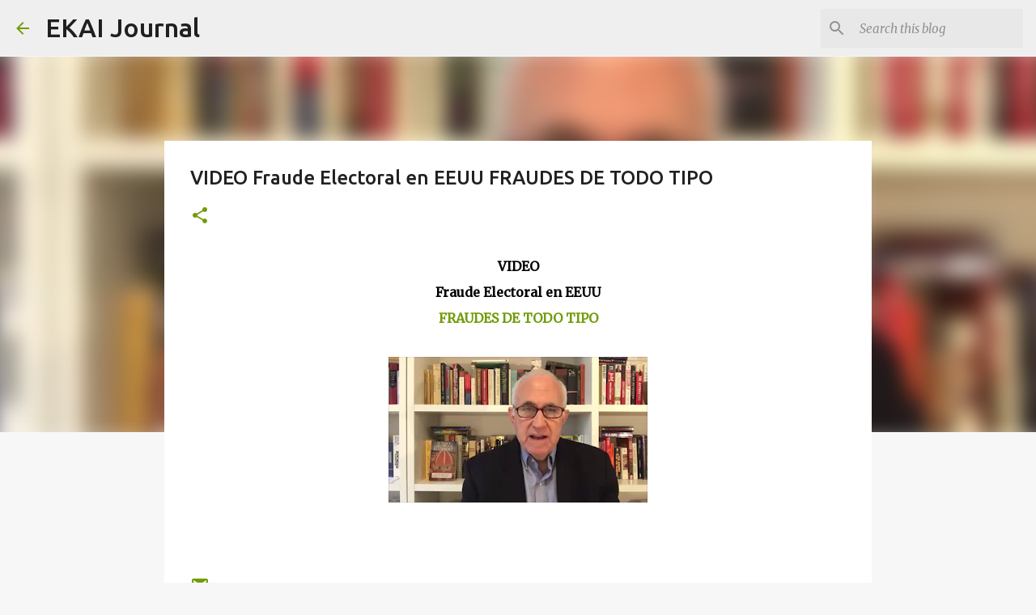

--- FILE ---
content_type: text/html; charset=utf-8
request_url: https://www.google.com/recaptcha/api2/aframe
body_size: 270
content:
<!DOCTYPE HTML><html><head><meta http-equiv="content-type" content="text/html; charset=UTF-8"></head><body><script nonce="jhRYAHd9uChTqZZNPFQw3A">/** Anti-fraud and anti-abuse applications only. See google.com/recaptcha */ try{var clients={'sodar':'https://pagead2.googlesyndication.com/pagead/sodar?'};window.addEventListener("message",function(a){try{if(a.source===window.parent){var b=JSON.parse(a.data);var c=clients[b['id']];if(c){var d=document.createElement('img');d.src=c+b['params']+'&rc='+(localStorage.getItem("rc::a")?sessionStorage.getItem("rc::b"):"");window.document.body.appendChild(d);sessionStorage.setItem("rc::e",parseInt(sessionStorage.getItem("rc::e")||0)+1);localStorage.setItem("rc::h",'1768651242677');}}}catch(b){}});window.parent.postMessage("_grecaptcha_ready", "*");}catch(b){}</script></body></html>